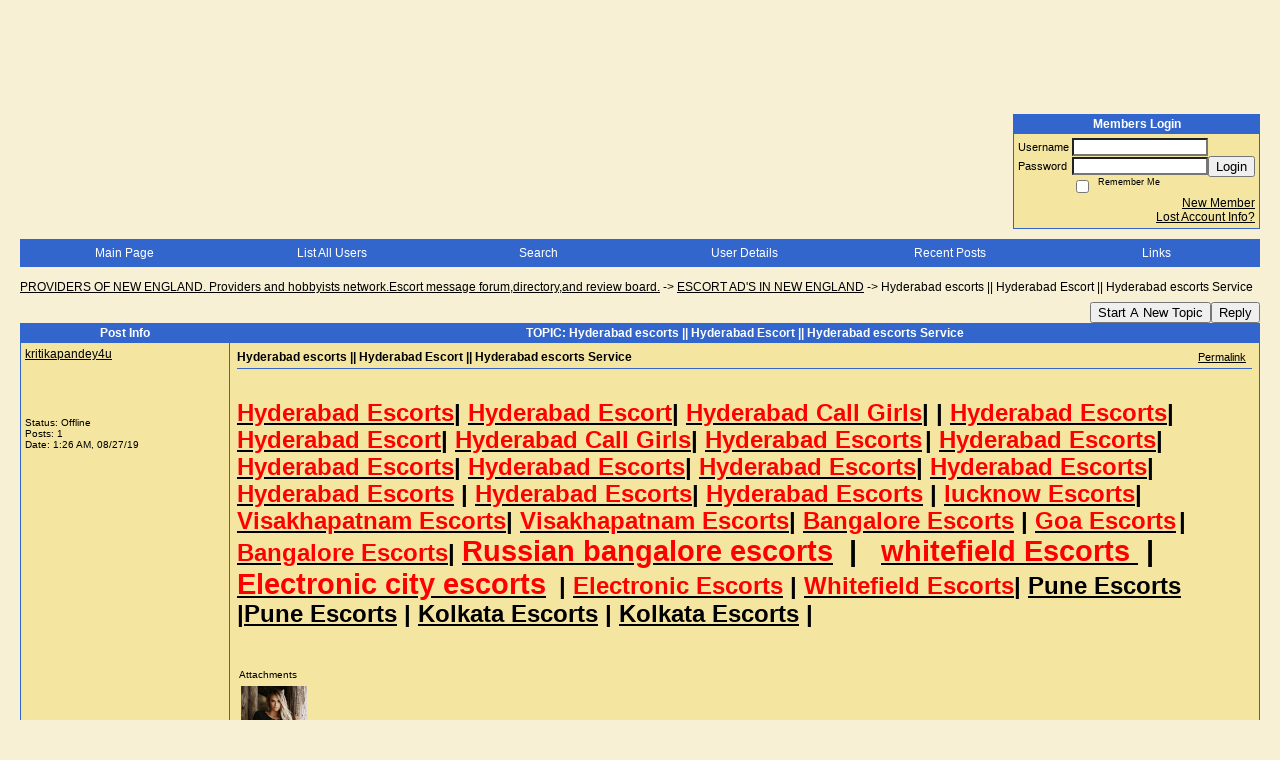

--- FILE ---
content_type: application/javascript
request_url: https://www.activeboard.com/js/forum_monitor.js?v=MTM0MA==
body_size: 1970
content:
/********************************
ActiveBoard User Monitor Script
Copyright 2005 Sparklit Networks
*********************************/

// Set Locally
var abmHostname = "";
var abmImgHostname = "";
var abmABID = 0;
var abmShowActivity = 0;
var abmLocalTimestamp = 0;

// Set Remotely
var abmRemoteTimestamp;
var abmMemberIDs;
var abmLastAccessTimes;
var abmUserNames;
var abmActivities;
var abmAvatarIDs;
var abmAvatarLinks;
var abmAvatarSizes;
var abmGuestsOnline;
var abmMembersOnline;
var abmModeratorIDs;
var abmAdminID;
var abmAutoUpdateStats;
var abmStartTime;

function abmInit(hostname, imghostname, aBID, showActivity, autoUpdateStats) {
	abmHostname = hostname;
	abmImgHostname = imghostname;
	abmABID = aBID;
	abmShowActivity = showActivity;
	abmAutoUpdateStats = autoUpdateStats;

	var div = $('#abMonScriptDiv');
	if (div.length){
		div.addClass('widget genmed row1 borderline');
		div.css({
			'position': 'absolute',
			'vertical-align': 'middle'
		});
	}
	
	var dt = new Date();
	window.document.write('<scr'+'ipt ID=abmScript type="text/javascript" src="//'+abmHostname+'/ab_monitor?aBID='+abmABID+'&t='+dt.getTime()+'"></scr'+'ipt>');
	abmLocalTimestamp = Math.floor(dt.getTime()/1000);
	abmStartTime = abmLocalTimestamp;
	if (abmAutoUpdateStats)
		setTimeout("abmRefresh()", abmAutoUpdatePeriod());
}

function abmRefresh() {
	var dt = new Date();
	abmImportJS('//'+abmHostname+'/ab_monitor?v=x02&aBID='+abmABID+'&t='+dt.getTime());
	abmLocalTimestamp = Math.floor(dt.getTime()/1000);
	abmHideDiv();
	
	if (abmLocalTimestamp-abmStartTime<1800 && abmAutoUpdateStats)
		setTimeout("abmRefresh()", abmAutoUpdatePeriod());
}

function abmAutoUpdatePeriod() {
	if(abmMembersOnline >= 4)
		return 120000;
	if(abmMembersOnline >= 2)
		return 120000;
	return 120000;
}

function abmUpdateMemberLinks() {
    var str,
        e = document.getElementById('abmMemberLinks');
	if(e) {
		str = '';
		for(i = 0; i < abmMembersOnline; i++) {
			if(i > 0)
				str += ', ';
				
			if (abmAdminID == abmMemberIDs[i])
				str += '<a onMouseOut="abmHideDiv()" onMouseOver="abmShowDiv(event, '+i+', this)" href="/forum.spark?aBID='+abmABID+'&p=20&memberID='+abmMemberIDs[i]+'" class="admin">'+abmUserNames[i]+'</a>';						
			else {
				var isMod=false;
				 for(j = 0; j < abmModeratorIDs.length; j++){
					  if((abmModeratorIDs[j] == abmMemberIDs[i]))
							isMod = true;
				 }
				
				if (isMod)
					str += '<a onMouseOut="abmHideDiv()" onMouseOver="abmShowDiv(event, '+i+', this)" href="/forum.spark?aBID='+abmABID+'&p=20&memberID='+abmMemberIDs[i]+'" class="mod">'+abmUserNames[i]+'</a>';						
				else
					str += '<a onMouseOut="abmHideDiv()" onMouseOver="abmShowDiv(event, '+i+', this)" href="/forum.spark?aBID='+abmABID+'&p=20&memberID='+abmMemberIDs[i]+'">'+abmUserNames[i]+'</a>';						
			}
		}
		e.innerHTML = (abmMembersOnline ? ': ' : '.') + str;
	}
	e = document.getElementById('abmNGuests');
	if(e) {
		e.innerHTML = abmGuestsOnline;
	}
	e = document.getElementById('abmNMembers');
	if(e) {
		e.innerHTML = abmMembersOnline;
	}
}

function abmShowDiv(e, index, parent)
{

	if (abmMemberIDs[index])
		var user = abmMemberIDs[index];
	else
		return;
	
	var monDivSel = $('#abMonScriptDiv');
	var i = 0;
	var lastAccess = 0;
	var timeDiff = 0;
	var html = "";
	monDivSel.html('');
	
	var s = abmActivities[index];
	if( (i = s.indexOf(':')) && i < s.length-1)
	{
		var str1 = s.substr(0, i);
		var str2 = s.substr(i+1);
	}
	
	var forumName = "Unknown Forum";
	for(i = 0; i < abmSubForumIDs.length; i++)
	{
		if(parseInt(abmSubForumIDs[i]) == parseInt(str2))
		{
			forumName = abmSubForums[i];
			break;
		}
	}
	
	var imgLink = "";
	if(abmAvatarLinks[index] == 'library'){
		imgLink = '//'+abmImgHostname+'/forum/avatar/lib/lib_avtr_'+abmAvatarIDs[index]+'.gif';
	}
	else if(abmAvatarIDs[index] > 0){
		imgLink = '//'+abmHostname+'/avatar?id='+abmAvatarIDs[index]+'&m='+abmAvatarMimeCode[index]+'&t='+abmAvatarLastModified[index];
	}
	
	
	
	if (imgLink.length>0)
	{
		xOff = abmAvatarSizes[index].indexOf('x');
		x = abmAvatarSizes[index].substr(0, xOff);
		y = abmAvatarSizes[index].substr(xOff+1);
		var imgh = 50;
		var imgw = x/(y/imgh)
		html += "<img width=\""+imgw+"\" height=\""+imgh+"\" src="+imgLink+" style=\"padding: 0px; margin: 0px; vertical-align: middle;\">";
		monDivSel.css('padding', 0);
	}
	else
		monDivSel.css('padding', '5px');
	
	html += "<span style=\"padding: 5px;\"><b>"+abmUserNames[index]+"</b> - ";
	
	if(str1 == 'R')
		html += "Reading in: "+forumName+", ";
	else if(str1 == 'W')
		html += "Posting in: "+forumName+", ";
	else
		html += "Last activity: ";
	
	var dt = new Date();
	lastAccess = Math.floor(dt.getTime()/1000) - abmLastAccessTimes[index] - (abmLocalTimestamp-abmRemoteTimestamp);
	
	if(lastAccess < 60)
		html += lastAccess+' seconds ago';
	else
		html += Math.floor(lastAccess/60)+' min. '+(lastAccess%60)+' sec. ago';
		
	html += "</span>";

	monDivSel.html(html);
	monDivSel.show();

	var height = monDivSel.outerHeight();
	monDivSel.css({
		left: e.pageX + 10,
		top: (e.pageY- height - 10) + 'px'
	});
}

function abmGetTimeStr(t) {
	if(t < 120)
		return t+' seconds';
	else
		return Math.floor(t/60)+' min. '+(t%60)+' sec.';
}

function abmGetActivityStr(s) {
	var i;
	var str1;
	var str2;
	var title;
	
	if( (i = s.indexOf(':')) && i < s.length-1) {
		str1 = s.substr(0, i);
		str2 = s.substr(i+1);
		title = abmGetSubForumStr(str2);
		
		if(str1 == 'R')
			return 'Reading in '+title;
		if(str1 == 'W')
			return 'Posting in '+title;
	}
	
	return s;
}

function abmGetSubForumStr(id) {
	for(i = 0; i < abmSubForumIDs.length; i++)
		if(abmSubForumIDs[i] == id)
			return abmSubForums[i];
	
	return 'a sub-forum'; // wtf?
}

function abmHideDiv() {
	$('#abMonScriptDiv').hide();
}

function abmDivTop(p)
{
	t = p.offsetHeight;
	do {
		if(p.offsetTop)
			t += p.offsetTop;
	} while (p = p.offsetParent);
	return t+7;
}

function abmDivLeft(p)
{
	l = 0;
	do {
		if(p.offsetLeft)
			l += p.offsetLeft;
	} while (p = p.offsetParent);
	return l;
}

function abmImportJS(scriptName) {
	if( document.createElement && document.childNodes) {
		var scriptElem = document.createElement('script');
		scriptElem.setAttribute('src',scriptName);
		scriptElem.setAttribute('type','text/javascript');
		document.getElementsByTagName('head')[0].appendChild(scriptElem);
	}
}

/********************************/